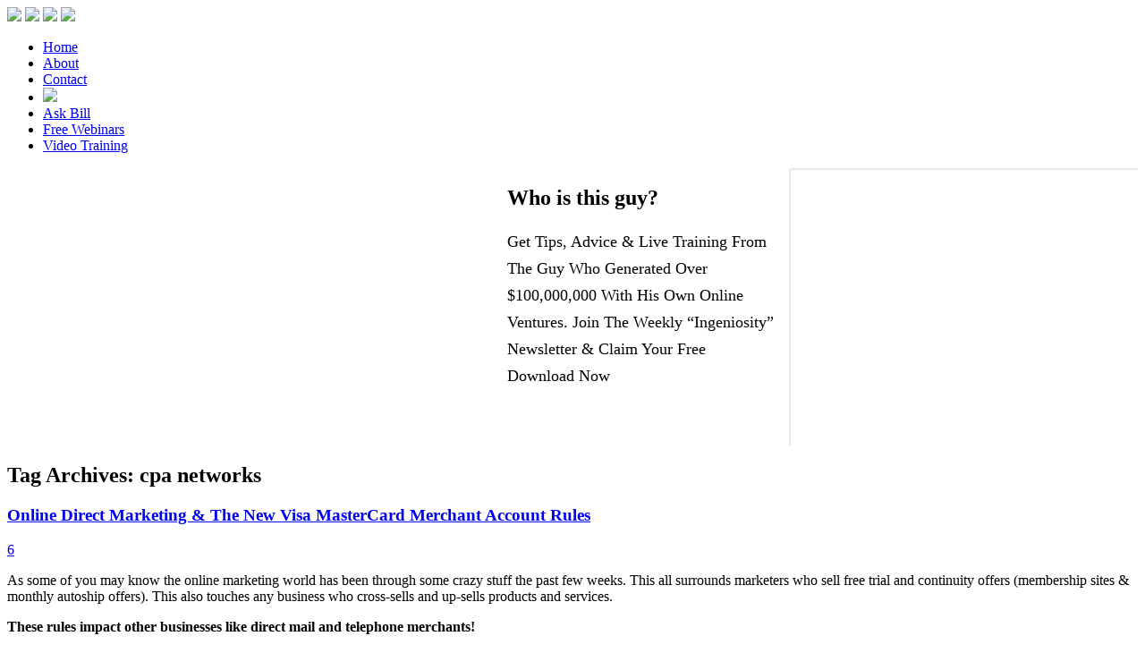

--- FILE ---
content_type: text/html; charset=UTF-8
request_url: https://www.billmcintosh.com/tag/cpa-networks/
body_size: 22702
content:
<!DOCTYPE html>
<!--[if IE 6]>
<html id="ie6" lang="en-US">
<![endif]-->
<!--[if IE 7]>
<html id="ie7" lang="en-US">
<![endif]-->
<!--[if IE 8]>
<html id="ie8" lang="en-US">
<![endif]-->
<!--[if !(IE 6) | !(IE 7) | !(IE 8)  ]><!-->
<html lang="en-US">
<!--<![endif]-->
<head>
<meta charset="UTF-8" />
<meta name="viewport" content="width=device-width" />
<title>cpa networks | Bill McIntosh</title>
<link rel="profile" href="https://gmpg.org/xfn/11" />
<link rel="stylesheet" type="text/css" media="all" href="https://www.billmcintosh.com/wp-content/themes/marketing/style.css" />
<link rel="pingback" href="https://www.billmcintosh.com/xmlrpc.php" />
<!--[if lt IE 9]>
<script src="https://www.billmcintosh.com/wp-content/themes/marketing/js/html5.js" type="text/javascript"></script>
<![endif]-->
<meta name='robots' content='max-image-preview:large' />
<link rel='dns-prefetch' href='//ajax.googleapis.com' />
<link rel='dns-prefetch' href='//fonts.googleapis.com' />
<link rel="alternate" type="application/rss+xml" title="Bill McIntosh &raquo; Feed" href="https://www.billmcintosh.com/feed/" />
<link rel="alternate" type="application/rss+xml" title="Bill McIntosh &raquo; Comments Feed" href="https://www.billmcintosh.com/comments/feed/" />
<link rel="alternate" type="application/rss+xml" title="Bill McIntosh &raquo; cpa networks Tag Feed" href="https://www.billmcintosh.com/tag/cpa-networks/feed/" />
<script type="text/javascript">
window._wpemojiSettings = {"baseUrl":"https:\/\/s.w.org\/images\/core\/emoji\/14.0.0\/72x72\/","ext":".png","svgUrl":"https:\/\/s.w.org\/images\/core\/emoji\/14.0.0\/svg\/","svgExt":".svg","source":{"concatemoji":"https:\/\/www.billmcintosh.com\/wp-includes\/js\/wp-emoji-release.min.js?ver=d5d4b64bf89432d50b575be351ea9c49"}};
/*! This file is auto-generated */
!function(i,n){var o,s,e;function c(e){try{var t={supportTests:e,timestamp:(new Date).valueOf()};sessionStorage.setItem(o,JSON.stringify(t))}catch(e){}}function p(e,t,n){e.clearRect(0,0,e.canvas.width,e.canvas.height),e.fillText(t,0,0);var t=new Uint32Array(e.getImageData(0,0,e.canvas.width,e.canvas.height).data),r=(e.clearRect(0,0,e.canvas.width,e.canvas.height),e.fillText(n,0,0),new Uint32Array(e.getImageData(0,0,e.canvas.width,e.canvas.height).data));return t.every(function(e,t){return e===r[t]})}function u(e,t,n){switch(t){case"flag":return n(e,"\ud83c\udff3\ufe0f\u200d\u26a7\ufe0f","\ud83c\udff3\ufe0f\u200b\u26a7\ufe0f")?!1:!n(e,"\ud83c\uddfa\ud83c\uddf3","\ud83c\uddfa\u200b\ud83c\uddf3")&&!n(e,"\ud83c\udff4\udb40\udc67\udb40\udc62\udb40\udc65\udb40\udc6e\udb40\udc67\udb40\udc7f","\ud83c\udff4\u200b\udb40\udc67\u200b\udb40\udc62\u200b\udb40\udc65\u200b\udb40\udc6e\u200b\udb40\udc67\u200b\udb40\udc7f");case"emoji":return!n(e,"\ud83e\udef1\ud83c\udffb\u200d\ud83e\udef2\ud83c\udfff","\ud83e\udef1\ud83c\udffb\u200b\ud83e\udef2\ud83c\udfff")}return!1}function f(e,t,n){var r="undefined"!=typeof WorkerGlobalScope&&self instanceof WorkerGlobalScope?new OffscreenCanvas(300,150):i.createElement("canvas"),a=r.getContext("2d",{willReadFrequently:!0}),o=(a.textBaseline="top",a.font="600 32px Arial",{});return e.forEach(function(e){o[e]=t(a,e,n)}),o}function t(e){var t=i.createElement("script");t.src=e,t.defer=!0,i.head.appendChild(t)}"undefined"!=typeof Promise&&(o="wpEmojiSettingsSupports",s=["flag","emoji"],n.supports={everything:!0,everythingExceptFlag:!0},e=new Promise(function(e){i.addEventListener("DOMContentLoaded",e,{once:!0})}),new Promise(function(t){var n=function(){try{var e=JSON.parse(sessionStorage.getItem(o));if("object"==typeof e&&"number"==typeof e.timestamp&&(new Date).valueOf()<e.timestamp+604800&&"object"==typeof e.supportTests)return e.supportTests}catch(e){}return null}();if(!n){if("undefined"!=typeof Worker&&"undefined"!=typeof OffscreenCanvas&&"undefined"!=typeof URL&&URL.createObjectURL&&"undefined"!=typeof Blob)try{var e="postMessage("+f.toString()+"("+[JSON.stringify(s),u.toString(),p.toString()].join(",")+"));",r=new Blob([e],{type:"text/javascript"}),a=new Worker(URL.createObjectURL(r),{name:"wpTestEmojiSupports"});return void(a.onmessage=function(e){c(n=e.data),a.terminate(),t(n)})}catch(e){}c(n=f(s,u,p))}t(n)}).then(function(e){for(var t in e)n.supports[t]=e[t],n.supports.everything=n.supports.everything&&n.supports[t],"flag"!==t&&(n.supports.everythingExceptFlag=n.supports.everythingExceptFlag&&n.supports[t]);n.supports.everythingExceptFlag=n.supports.everythingExceptFlag&&!n.supports.flag,n.DOMReady=!1,n.readyCallback=function(){n.DOMReady=!0}}).then(function(){return e}).then(function(){var e;n.supports.everything||(n.readyCallback(),(e=n.source||{}).concatemoji?t(e.concatemoji):e.wpemoji&&e.twemoji&&(t(e.twemoji),t(e.wpemoji)))}))}((window,document),window._wpemojiSettings);
</script>
<style type="text/css">
img.wp-smiley,
img.emoji {
	display: inline !important;
	border: none !important;
	box-shadow: none !important;
	height: 1em !important;
	width: 1em !important;
	margin: 0 0.07em !important;
	vertical-align: -0.1em !important;
	background: none !important;
	padding: 0 !important;
}
</style>
	<link rel='stylesheet' id='wp-block-library-css' href='https://www.billmcintosh.com/wp-includes/css/dist/block-library/style.min.css?ver=d5d4b64bf89432d50b575be351ea9c49' type='text/css' media='all' />
<style id='classic-theme-styles-inline-css' type='text/css'>
/*! This file is auto-generated */
.wp-block-button__link{color:#fff;background-color:#32373c;border-radius:9999px;box-shadow:none;text-decoration:none;padding:calc(.667em + 2px) calc(1.333em + 2px);font-size:1.125em}.wp-block-file__button{background:#32373c;color:#fff;text-decoration:none}
</style>
<style id='global-styles-inline-css' type='text/css'>
body{--wp--preset--color--black: #000000;--wp--preset--color--cyan-bluish-gray: #abb8c3;--wp--preset--color--white: #ffffff;--wp--preset--color--pale-pink: #f78da7;--wp--preset--color--vivid-red: #cf2e2e;--wp--preset--color--luminous-vivid-orange: #ff6900;--wp--preset--color--luminous-vivid-amber: #fcb900;--wp--preset--color--light-green-cyan: #7bdcb5;--wp--preset--color--vivid-green-cyan: #00d084;--wp--preset--color--pale-cyan-blue: #8ed1fc;--wp--preset--color--vivid-cyan-blue: #0693e3;--wp--preset--color--vivid-purple: #9b51e0;--wp--preset--gradient--vivid-cyan-blue-to-vivid-purple: linear-gradient(135deg,rgba(6,147,227,1) 0%,rgb(155,81,224) 100%);--wp--preset--gradient--light-green-cyan-to-vivid-green-cyan: linear-gradient(135deg,rgb(122,220,180) 0%,rgb(0,208,130) 100%);--wp--preset--gradient--luminous-vivid-amber-to-luminous-vivid-orange: linear-gradient(135deg,rgba(252,185,0,1) 0%,rgba(255,105,0,1) 100%);--wp--preset--gradient--luminous-vivid-orange-to-vivid-red: linear-gradient(135deg,rgba(255,105,0,1) 0%,rgb(207,46,46) 100%);--wp--preset--gradient--very-light-gray-to-cyan-bluish-gray: linear-gradient(135deg,rgb(238,238,238) 0%,rgb(169,184,195) 100%);--wp--preset--gradient--cool-to-warm-spectrum: linear-gradient(135deg,rgb(74,234,220) 0%,rgb(151,120,209) 20%,rgb(207,42,186) 40%,rgb(238,44,130) 60%,rgb(251,105,98) 80%,rgb(254,248,76) 100%);--wp--preset--gradient--blush-light-purple: linear-gradient(135deg,rgb(255,206,236) 0%,rgb(152,150,240) 100%);--wp--preset--gradient--blush-bordeaux: linear-gradient(135deg,rgb(254,205,165) 0%,rgb(254,45,45) 50%,rgb(107,0,62) 100%);--wp--preset--gradient--luminous-dusk: linear-gradient(135deg,rgb(255,203,112) 0%,rgb(199,81,192) 50%,rgb(65,88,208) 100%);--wp--preset--gradient--pale-ocean: linear-gradient(135deg,rgb(255,245,203) 0%,rgb(182,227,212) 50%,rgb(51,167,181) 100%);--wp--preset--gradient--electric-grass: linear-gradient(135deg,rgb(202,248,128) 0%,rgb(113,206,126) 100%);--wp--preset--gradient--midnight: linear-gradient(135deg,rgb(2,3,129) 0%,rgb(40,116,252) 100%);--wp--preset--font-size--small: 13px;--wp--preset--font-size--medium: 20px;--wp--preset--font-size--large: 36px;--wp--preset--font-size--x-large: 42px;--wp--preset--spacing--20: 0.44rem;--wp--preset--spacing--30: 0.67rem;--wp--preset--spacing--40: 1rem;--wp--preset--spacing--50: 1.5rem;--wp--preset--spacing--60: 2.25rem;--wp--preset--spacing--70: 3.38rem;--wp--preset--spacing--80: 5.06rem;--wp--preset--shadow--natural: 6px 6px 9px rgba(0, 0, 0, 0.2);--wp--preset--shadow--deep: 12px 12px 50px rgba(0, 0, 0, 0.4);--wp--preset--shadow--sharp: 6px 6px 0px rgba(0, 0, 0, 0.2);--wp--preset--shadow--outlined: 6px 6px 0px -3px rgba(255, 255, 255, 1), 6px 6px rgba(0, 0, 0, 1);--wp--preset--shadow--crisp: 6px 6px 0px rgba(0, 0, 0, 1);}:where(.is-layout-flex){gap: 0.5em;}:where(.is-layout-grid){gap: 0.5em;}body .is-layout-flow > .alignleft{float: left;margin-inline-start: 0;margin-inline-end: 2em;}body .is-layout-flow > .alignright{float: right;margin-inline-start: 2em;margin-inline-end: 0;}body .is-layout-flow > .aligncenter{margin-left: auto !important;margin-right: auto !important;}body .is-layout-constrained > .alignleft{float: left;margin-inline-start: 0;margin-inline-end: 2em;}body .is-layout-constrained > .alignright{float: right;margin-inline-start: 2em;margin-inline-end: 0;}body .is-layout-constrained > .aligncenter{margin-left: auto !important;margin-right: auto !important;}body .is-layout-constrained > :where(:not(.alignleft):not(.alignright):not(.alignfull)){max-width: var(--wp--style--global--content-size);margin-left: auto !important;margin-right: auto !important;}body .is-layout-constrained > .alignwide{max-width: var(--wp--style--global--wide-size);}body .is-layout-flex{display: flex;}body .is-layout-flex{flex-wrap: wrap;align-items: center;}body .is-layout-flex > *{margin: 0;}body .is-layout-grid{display: grid;}body .is-layout-grid > *{margin: 0;}:where(.wp-block-columns.is-layout-flex){gap: 2em;}:where(.wp-block-columns.is-layout-grid){gap: 2em;}:where(.wp-block-post-template.is-layout-flex){gap: 1.25em;}:where(.wp-block-post-template.is-layout-grid){gap: 1.25em;}.has-black-color{color: var(--wp--preset--color--black) !important;}.has-cyan-bluish-gray-color{color: var(--wp--preset--color--cyan-bluish-gray) !important;}.has-white-color{color: var(--wp--preset--color--white) !important;}.has-pale-pink-color{color: var(--wp--preset--color--pale-pink) !important;}.has-vivid-red-color{color: var(--wp--preset--color--vivid-red) !important;}.has-luminous-vivid-orange-color{color: var(--wp--preset--color--luminous-vivid-orange) !important;}.has-luminous-vivid-amber-color{color: var(--wp--preset--color--luminous-vivid-amber) !important;}.has-light-green-cyan-color{color: var(--wp--preset--color--light-green-cyan) !important;}.has-vivid-green-cyan-color{color: var(--wp--preset--color--vivid-green-cyan) !important;}.has-pale-cyan-blue-color{color: var(--wp--preset--color--pale-cyan-blue) !important;}.has-vivid-cyan-blue-color{color: var(--wp--preset--color--vivid-cyan-blue) !important;}.has-vivid-purple-color{color: var(--wp--preset--color--vivid-purple) !important;}.has-black-background-color{background-color: var(--wp--preset--color--black) !important;}.has-cyan-bluish-gray-background-color{background-color: var(--wp--preset--color--cyan-bluish-gray) !important;}.has-white-background-color{background-color: var(--wp--preset--color--white) !important;}.has-pale-pink-background-color{background-color: var(--wp--preset--color--pale-pink) !important;}.has-vivid-red-background-color{background-color: var(--wp--preset--color--vivid-red) !important;}.has-luminous-vivid-orange-background-color{background-color: var(--wp--preset--color--luminous-vivid-orange) !important;}.has-luminous-vivid-amber-background-color{background-color: var(--wp--preset--color--luminous-vivid-amber) !important;}.has-light-green-cyan-background-color{background-color: var(--wp--preset--color--light-green-cyan) !important;}.has-vivid-green-cyan-background-color{background-color: var(--wp--preset--color--vivid-green-cyan) !important;}.has-pale-cyan-blue-background-color{background-color: var(--wp--preset--color--pale-cyan-blue) !important;}.has-vivid-cyan-blue-background-color{background-color: var(--wp--preset--color--vivid-cyan-blue) !important;}.has-vivid-purple-background-color{background-color: var(--wp--preset--color--vivid-purple) !important;}.has-black-border-color{border-color: var(--wp--preset--color--black) !important;}.has-cyan-bluish-gray-border-color{border-color: var(--wp--preset--color--cyan-bluish-gray) !important;}.has-white-border-color{border-color: var(--wp--preset--color--white) !important;}.has-pale-pink-border-color{border-color: var(--wp--preset--color--pale-pink) !important;}.has-vivid-red-border-color{border-color: var(--wp--preset--color--vivid-red) !important;}.has-luminous-vivid-orange-border-color{border-color: var(--wp--preset--color--luminous-vivid-orange) !important;}.has-luminous-vivid-amber-border-color{border-color: var(--wp--preset--color--luminous-vivid-amber) !important;}.has-light-green-cyan-border-color{border-color: var(--wp--preset--color--light-green-cyan) !important;}.has-vivid-green-cyan-border-color{border-color: var(--wp--preset--color--vivid-green-cyan) !important;}.has-pale-cyan-blue-border-color{border-color: var(--wp--preset--color--pale-cyan-blue) !important;}.has-vivid-cyan-blue-border-color{border-color: var(--wp--preset--color--vivid-cyan-blue) !important;}.has-vivid-purple-border-color{border-color: var(--wp--preset--color--vivid-purple) !important;}.has-vivid-cyan-blue-to-vivid-purple-gradient-background{background: var(--wp--preset--gradient--vivid-cyan-blue-to-vivid-purple) !important;}.has-light-green-cyan-to-vivid-green-cyan-gradient-background{background: var(--wp--preset--gradient--light-green-cyan-to-vivid-green-cyan) !important;}.has-luminous-vivid-amber-to-luminous-vivid-orange-gradient-background{background: var(--wp--preset--gradient--luminous-vivid-amber-to-luminous-vivid-orange) !important;}.has-luminous-vivid-orange-to-vivid-red-gradient-background{background: var(--wp--preset--gradient--luminous-vivid-orange-to-vivid-red) !important;}.has-very-light-gray-to-cyan-bluish-gray-gradient-background{background: var(--wp--preset--gradient--very-light-gray-to-cyan-bluish-gray) !important;}.has-cool-to-warm-spectrum-gradient-background{background: var(--wp--preset--gradient--cool-to-warm-spectrum) !important;}.has-blush-light-purple-gradient-background{background: var(--wp--preset--gradient--blush-light-purple) !important;}.has-blush-bordeaux-gradient-background{background: var(--wp--preset--gradient--blush-bordeaux) !important;}.has-luminous-dusk-gradient-background{background: var(--wp--preset--gradient--luminous-dusk) !important;}.has-pale-ocean-gradient-background{background: var(--wp--preset--gradient--pale-ocean) !important;}.has-electric-grass-gradient-background{background: var(--wp--preset--gradient--electric-grass) !important;}.has-midnight-gradient-background{background: var(--wp--preset--gradient--midnight) !important;}.has-small-font-size{font-size: var(--wp--preset--font-size--small) !important;}.has-medium-font-size{font-size: var(--wp--preset--font-size--medium) !important;}.has-large-font-size{font-size: var(--wp--preset--font-size--large) !important;}.has-x-large-font-size{font-size: var(--wp--preset--font-size--x-large) !important;}
.wp-block-navigation a:where(:not(.wp-element-button)){color: inherit;}
:where(.wp-block-post-template.is-layout-flex){gap: 1.25em;}:where(.wp-block-post-template.is-layout-grid){gap: 1.25em;}
:where(.wp-block-columns.is-layout-flex){gap: 2em;}:where(.wp-block-columns.is-layout-grid){gap: 2em;}
.wp-block-pullquote{font-size: 1.5em;line-height: 1.6;}
</style>
<link rel='stylesheet' id='contact-form-7-css' href='https://www.billmcintosh.com/wp-content/plugins/contact-form-7/includes/css/styles.css?ver=5.8' type='text/css' media='all' />
<link rel='stylesheet' id='facebookinviter-style-css' href='https://www.billmcintosh.com/wp-content/plugins/facebook-friends-inviter/facebookinviter-style.css?ver=20130308' type='text/css' media='all' />
<link rel='stylesheet' id='hybridconnectreset-css' href="https://www.billmcintosh.com/wp-content/plugins/hybridconnect/css/hc_reset.css?ver=d5d4b64bf89432d50b575be351ea9c49" type='text/css' media='all' />
<link rel='stylesheet' id='hybridconnectfonts-css' href="https://www.billmcintosh.com/wp-content/plugins/hybridconnect/css/hc_tpl_fonts.css?ver=d5d4b64bf89432d50b575be351ea9c49" type='text/css' media='all' />
<link rel='stylesheet' id='hybridconnectgooglefonts-css' href='https://fonts.googleapis.com/css?family=Dosis%7CDroid+Sans%7CCrushed%7CParisienne%7CLora%7CPT+Sans%7CPT+Sans+Narrow%7CUbuntu%7CLobster%7CAnton%7CHoltwood+One+SC%7CRusso+One%7CGreat+Vibes%7CDroid+Serif%7COpen+Sans%7COswald%7CYanone+Kaffeesatz%7CHomenaje%7CBowlby+One+SC%7CSeaweed+Script%7CNews+Cycle%7COxygen%7COpen+Sans&#038;ver=d5d4b64bf89432d50b575be351ea9c49' type='text/css' media='all' />
<link rel='stylesheet' id='hcmodalstyle-css' href="https://www.billmcintosh.com/wp-content/plugins/hybridconnect/css/hcmodalbasic.css?ver=d5d4b64bf89432d50b575be351ea9c49" type='text/css' media='all' />
<script type='text/javascript' src='https://ajax.googleapis.com/ajax/libs/jquery/1.7.2/jquery.min.js?ver=d5d4b64bf89432d50b575be351ea9c49' id='jquery-js'></script>
<script type='text/javascript' src='https://www.billmcintosh.com/wp-content/plugins/pippity/js/pippity.js?ver=d5d4b64bf89432d50b575be351ea9c49' id='pty_popup-styles-js'></script>
<script type='text/javascript' src="https://www.billmcintosh.com/wp-content/plugins/hybridconnect/js/jquery.simplemodal.1.4.3.min.js?ver=d5d4b64bf89432d50b575be351ea9c49" id='jquerysimplemodal-js'></script>
<script type='text/javascript' src="https://www.billmcintosh.com/wp-content/plugins/hybridconnect/js/waypoints.min.js?ver=d5d4b64bf89432d50b575be351ea9c49" id='waypoints-js'></script>
<script type='text/javascript' src='https://ajax.googleapis.com/ajax/libs/swfobject/2.2/swfobject.js?ver=2.2' id='swfobject-js'></script>

<script type="text/javascript" charset="utf-8">
	(function(){
		try {
			// Disabling SWFObject's Autohide feature
			if (typeof swfobject.switchOffAutoHideShow === "function") {
				swfobject.switchOffAutoHideShow();
			}
		} catch(e) {}
	})();
</script>
<link rel="https://api.w.org/" href="https://www.billmcintosh.com/wp-json/" /><link rel="alternate" type="application/json" href="https://www.billmcintosh.com/wp-json/wp/v2/tags/292" /><link rel="EditURI" type="application/rsd+xml" title="RSD" href="https://www.billmcintosh.com/xmlrpc.php?rsd" />

<div id="fb-root"></div>
<script type="text/javascript" src="https://connect.facebook.net/en_US/all.js"></script>
<script>
var hcreferer = '';var hctrack = '';var hctrackdomain = '';if (hcreferer.indexOf(document.domain) < 0) {
 del_cookie("hc_referer");
 del_cookie("hc_referer_domain");
 hybridconnect_setCookie("hc_referer",hcreferer,730);
 hybridconnect_setCookie("hc_referer_domain",hctrackdomain,730);
}

if (hctrack) {
 del_cookie("hc_tracking");
 hybridconnect_setCookie("hc_tracking",hctrack,730);
}

    jQuery.noConflict();
    jQuery.fn.exists = function(){return this.length>0;}

    var hc_current_connector = 0;
    var hc_current_randid = 0;
    var hc_current_variationid = 0;
    var hc_connectors = [];
    var hc_rand_ids = [];
    var user_facebook_logged = null;
    var ajaxurl = 'https://www.billmcintosh.com/wp-admin/admin-ajax.php';

FB._https = true;    FB.init({
        appId      : '125043297655009', // App ID
        status     : true, // check login status
        cookie     : true, // enable cookies to allow the server to access the session
        oauth      : true, // enable OAuth 2.0
        xfbml      : true  // parse XFBML

    });


    FB.Event.subscribe('auth.login', function(response) {
        if (response.authResponse) {
            FB.api('/me', {accessToken: response.authResponse.accessToken}, function(user) {
                user_facebook_logged = user;
                hc_show_loader(jQuery(".hc_facebook_not_connected" + hc_current_randid));
                submit_subscribe_connector(user_facebook_logged.name, user_facebook_logged.email, hc_current_connector, 0, hc_current_randid, hc_current_variationid);
            });
        } else {
            if (response.status == "not_authorized") {
                jQuery('.hc_facebook_not_connected').show();
            } else {
                jQuery('.hc_facebook_not_connected').show();
            }
        }
    });
    
    jQuery(document).ready(function(){
      jQuery.extend(jQuery.modal.defaults, {
        closeClass: "modalClose",
        containerCss : {appendTo:"body",
        minWidth:200,
        minHeight:100,
        maxWidth:200,
        maxHeight:100},
        zIndex :50000000,
        overlayClose:true
});

        // create connectors already displayed array
        connectorsAlreadyDisplayed = new Array();
        window.hcAlreadyVisible=false;

        FB.getLoginStatus(function(response) {

            jQuery('.facebookConnectorWrapper').hide();
            jQuery('.oneClickConnectorWrapper').hide();
            if (response.authResponse) {
                FB.api('/me', {accessToken: response.authResponse.accessToken}, function(user) {
                    user_facebook_logged = user;
                    //check the subscriptions of this email
                    //checkSubscriptionsWithFacebook();
                    jQuery('.oneClickConnectorWrapper').show();
                    window.hybridConnectedStatus="hc_shortcode_form";
                });
            } else {
                if (response.status == "not_authorized") {
                    jQuery('.facebookConnectorWrapper').show();
                    window.hybridConnectedStatus="hc_facebook_not_connected";
                } else {
                    jQuery('.facebookConnectorWrapper').show();
                    window.hybridConnectedStatus="hc_shortcode_form";
                }
            }
            displayConnectorsInPage(response.status);
            window.loggedInStatus=response.status;
        });

        for (var i = 0; i < hc_connectors.length; i++) {
            var temp_connector = hc_connectors[i];
            var dtpl = jQuery("#hc_hidden_default_template" + hc_rand_ids[i]).val();
            var is_responsive = jQuery("#hc_hidden_is_responsive" + hc_rand_ids[i]).val();
            if (is_responsive == 1) {
                hc_make_connector_responsive(hc_rand_ids[i]);
            }
        }
        jQuery(".fb-login-button iframe").click(function(){
          hc_current_connector = jQuery(this).parents().find(".connectorWrapper").first().val();
        });

        jQuery('.hc_fb_form_connector_submit').click(function() {
            var thisConnectorSelector=jQuery(this).parents(".oneClickConnectorWrapper").first();
            var hc_hidden_connector_id = jQuery(thisConnectorSelector).find('.hc_hidden_connector_id').val();
            var id_variation = jQuery(thisConnectorSelector).find('.hc_hidden_variation_id').val();
            var hc_hidden_randid = jQuery(thisConnectorSelector).find('.hc_hidden_connector_randid').val();
            var hc_check_connector_used = jQuery('#hc_check_connector_used' + hc_hidden_connector_id).val();
            if (hc_check_connector_used == 1) {
                return false;
            }
            hc_show_loader(thisConnectorSelector);
            submit_subscribe_connector(user_facebook_logged.name, user_facebook_logged.email, hc_hidden_connector_id, 0, hc_hidden_randid, id_variation);
            return false;
        });
        jQuery('.hc_form_connector_submit').click(function(){
            var thisConnectorSelector=jQuery(this).parents(".emailConnectorWrapper").first();
            var name = jQuery(thisConnectorSelector).find("input[name=nameField]").val();
            var email = jQuery(thisConnectorSelector).find("input[name=emailField]").val();
            var hc_hidden_connector_id = jQuery(thisConnectorSelector).find(".hc_hidden_connector_id").val();
            var id_variation = jQuery(thisConnectorSelector).find('.hc_hidden_variation_id').val();
            var hc_hidden_randid = jQuery(thisConnectorSelector).find('.hc_hidden_connector_randid').val();
            var hc_hidden_post_id = jQuery('.hc_hidden_post_id').val();
            var hc_valid_data=hybridCheckInputData(hc_hidden_randid);
            if(!hc_valid_data) {
              return false;
            }
            hc_show_loader(thisConnectorSelector);
            submit_subscribe_connector(name, email, hc_hidden_connector_id, hc_hidden_post_id, hc_hidden_randid, id_variation);
            return false;
        });
        jQuery('.hc_shortcode_facebook').find(".hc_button_connect").click(function(){
            var thisConnectorSelector = jQuery(this).parents('oneClickConnectorWrapper').first();
            var hc_hidden_connector_id = jQuery(thisConnectorSelector).find('.hc_hidden_connector_id').val();
            var id_variation = jQuery(thisConnectorSelector).find('.hc_hidden_variation_id').val();
            var hc_check_connector_used = jQuery('#hc_check_connector_used' + hc_hidden_connector_id).val();
            var hc_hidden_randid = jQuery(thisConnectorSelector).find('.hc_hidden_connector_randid').val();
            if (hc_check_connector_used == 1) {
                return false;
            }
            hc_show_loader(thisConnectorSelector);
            submit_subscribe_connector(user_facebook_logged.name, user_facebook_logged.email, hc_hidden_connector_id, 0, hc_hidden_randid, id_variation);
            return false;
        });
        //submit for the custom html form
        jQuery('.hc_custom_form_submit').click(function(){
            var name = jQuery(this).parents('.emailConnectorWrapper').find("input[type=text][name=name]").val();
            var email = jQuery(this).parents('.emailConnectorWrapper').find("input[type=text][name=email]").val();
            var thisConnectorSelector = jQuery(this).parents('emailConnectorWrapper').first();
            var hc_hidden_connector_id = jQuery(thisConnectorSelector).find('.hc_hidden_connector_id').val();
            var id_variation = jQuery(thisConnectorSelector).find('.hc_hidden_variation_id').val();
            var hc_hidden_randid = jQuery(thisConnectorSelector).find('.hc_hidden_connector_randid').val();
            var hc_hidden_post_id = jQuery('.hc_hidden_post_id').val();
            var hc_valid_data=hybridCheckInputData(hc_hidden_randid);
            if(!hc_valid_data) {
              return false;
            }
            hc_show_loader(thisConnectorSelector);
            submit_subscribe_connector(name, email, hc_hidden_connector_id, hc_hidden_post_id, hc_hidden_randid, id_variation);
            return false;
        });

        // set up the lightbox / optin box scroll triggers.
        // only run if lightbox
        var lightboxBuilt=0;
        var optinBuilt=0;
        var lb_scroll_size=0;
        var optin_scroll_size=0;
        var loadScrollListener=0;

        // build data for scrolling data
        for (var i = 0; i < hc_connectors.length; i++) {

            //only run through if connector is lightbox or optin
            var isLightbox = jQuery("#islightbox" + hc_rand_ids[i]);
            if(isLightbox) {

                // make sure scroll trigger data not already built
                if(!lightboxBuilt || !optinBuilt) {
                    var temp_connector = hc_connectors[i];
                    optinOrLight = jQuery("#lightbox_or_optin" + hc_rand_ids[i]).val();
                    lightboxActivated = jQuery("#lightboxActivated" + hc_rand_ids[i]).val();
                    optinActivated = jQuery("#optinActivated" + hc_rand_ids[i]).val();
                    if((optinOrLight=="lightbox" && lightboxActivated=="1") || (optinOrLight=="optin" && optinActivated=="1")) {
                        //figure out if optin or lightbox
                        if(optinOrLight=="optin") { scrollExtension="_optin_"; } else { scrollExtension="_"; }

                        // is scroll enabled for this optin / lightbox?
                        var hc_scroll_enabled = jQuery(".hc_hidden_scroll_enable" + scrollExtension + hc_rand_ids[i] + "[value='1']");
                        var hc_scroll_enabled_value=jQuery(hc_scroll_enabled).val();

                        // scroll is enabled for this connetor - build variables - only ever maximum of one lightbox and one scroll in box - set scroll listener to 1
                        if(hc_scroll_enabled_value==1) {
                            loadScrollListener=1;
                            var cookie_enabled = 0;
                            var cookie_name = null;
                            var randid = hc_rand_ids[i];
                            // get scroll size for optin/lightbox using scrollextension
                            hc_scroll_size = parseInt(jQuery('#hc_hidden_scroll_size' + scrollExtension + randid).val().replace("%", ""));
              
                            if(optinOrLight=="lightbox" ) { lb_scroll_enabled=hc_scroll_enabled_value; lb_scroll_size=hc_scroll_size; lb_connector_id=randid; lightboxBuilt=1 }
                            else {
                                if(optinOrLight=="optin") { optin_scroll_enabled=hc_scroll_enabled_value; optin_scroll_size=hc_scroll_size; optin_connector_id=randid; optinBuilt=1; }
                            }
                        }
                    }
                    //close is_lightbox check below this line
                }
            }
        }

        // all data now built. Load scroll listener
        var disable_lb = false;
        var disable_optin = false;

        // only load jquery scroll if scroll listener activated
        if(loadScrollListener==1) {

        // try to find comments marker, if not use document.height
        if(jQuery("#hc_comments_marker").exists()) {
                  offset=jQuery("#hc_comments_marker").offset();
                  d = offset.top;
                }
        else if(jQuery("#hc_comments_manual_marker").exists()) {
                offset=jQuery("#hc_comments_manual_marker").offset();
                d = offset.top;
        }
        else {
                  d = jQuery(document).height();
                }

            jQuery(window).scroll(function(){

                var s = jQuery(window).scrollTop();

                c = jQuery(window).height();
                scrollPercent = (s / (d-c)) * 100;

                // if either lightbox or optin scroll sizes are set
                if (lb_scroll_size || optin_scroll_size) {

                    // define the triggers for either lightbox or optin
                    if ((scrollPercent >= lb_scroll_size && disable_lb == false) || (scrollPercent >= optin_scroll_size && disable_optin == false)) {

                        // if triggered, display lightbox
                        if(lightboxBuilt && scrollPercent >= lb_scroll_size && disable_lb == false) {
                            //    console.log("Scroll Trigger : Lightbox & ID = " + lb_connector_id + ": Scroll Percentage " + lb_scroll_size);
                            showLightBox(lb_connector_id, "fade", "no");
                            disable_lb=true;
                        }
                        // if triggered, display optin box
                        if(optinBuilt==1 && scrollPercent >= optin_scroll_size && disable_optin == false) {
                            //   console.log("Scroll Trigger : Optin & ID = " + optin_connector_id + ": Scroll Percentage " + optin_scroll_size);
                            showLightBox(optin_connector_id, "animate", "no");
                            disable_optin=true;
                        }
                    }
                }
            });
        }

    });


    function checkSubscriptionsWithFacebook()
    {
        var hc_ajax_nonce = jQuery('#hc_hidden_fb_ajaxnonce').val();
        if (!user_facebook_logged) {
            return;
        }
        for (var i = 0; i < hc_connectors.length; i++) {
            var temp_connector = hc_connectors[i];
            if (!temp_connector) {
                return;
            }
            var data = {
                action: 'hc_frontend_check_subscription',
                email: user_facebook_logged.email,
                id_connector: hc_rand_ids[i],
                security: hc_ajax_nonce
            };
            jQuery.post(ajaxurl, data, function(response) {
                if (response > 0) {
                    jQuery('#hc_connect_with_facebook' + response).html('You have successfuly connected!');
                    jQuery('#hc_check_connector_used' + response).val(1);
                }
            });
        }
    }
    function displayConnectorsInPage(status)
    {
        var connectorsTriggered = new Array();
        var connectorsType = new Array();
        var timedtempids = new Array();
        var timedtypes = new Array();
        var timeddurations = new Array();
        var timedcookies = new Array();
        var timedCookieNames = new Array();
        var lightboxTimedBuilt="0";
        var optinTimedBuilt = "0";
        var timedconnectorids = new Array();

        for (var i = 0; i < hc_connectors.length; i++) {

            var temp_connector = hc_connectors[i];
            if (!temp_connector) {
                return;
            }
            var element_displayed = "hc_shortcode_form";
            window.element_displayed="hc_shortcode_form";
            var element_hidden = "hc_shortcode_facebook";
            window.element_hidden = "hc_shortcode_facebook";
            switch (temp_connector.Type) {
                case 'Hybrid':
                    if (status == 'unknown') {
                        var element_displayed = "hc_shortcode_form";
                        window.element_displayed="hc_shortcode_form";
                        var element_hidden = "hc_shortcode_facebook";
                        window.element_hidden = "hc_shortcode_facebook";
                        jQuery('.hc_shortcode_form' + hc_rand_ids[i]).fadeIn();
                        jQuery('.hc_shortcode_facebook' + hc_rand_ids[i]).hide();
                    } else {
                        var element_displayed = "hc_shortcode_facebook";
                        window.element_displayed = "hc_shortcode_facebook";
                        var element_hidden = "hc_shortcode_form";
                        window.element_hidden = "hc_shortcode_form";
                        jQuery('.hc_shortcode_facebook' + hc_rand_ids[i]).fadeIn();
                        jQuery('.hc_shortcode_form' + hc_rand_ids[i]).hide();
                    }
                    break;
                case 'Facebook':
                    var element_displayed = "hc_shortcode_facebook";
                    window.element_displayed = "hc_shortcode_facebook";
                    var element_hidden = "hc_shortcode_form";
                    window.element_hidden = "hc_shortcode_form";
                    jQuery('.hc_shortcode_facebook' + hc_rand_ids[i]).fadeIn();
                    jQuery('.hc_shortcode_form' + hc_rand_ids[i]).hide();
                    break;
                case 'Form':
                    var element_displayed = "hc_shortcode_form";
                    window.element_displayed = "hc_shortcode_form";
                    var element_hidden = "hc_shortcode_facebook";
                    window.element_hidden = "hc_shortcode_facebook";
                    jQuery('.hc_shortcode_form' + hc_rand_ids[i]).fadeIn();
                    jQuery('.hc_shortcode_facebook' + hc_rand_ids[i]).hide();
                    break;
            }
            

            var lightbox_on = jQuery("#hc_hidden_lightbox_on" + hc_rand_ids[i]).val();

            // hidden_lightbox_on always matches when either optin or lightbox.  It's a flag to say this has come from lightbox frontend function
            if (lightbox_on == 1) {

                var mytempid = hc_rand_ids[i];

                // check if optin box or lightbox
                optinOrLight = jQuery("#lightbox_or_optin" + mytempid).val();

                // clear variables for iterations
                lightbox_on_time="0";
                lightbox_time_enable="0";
                cookie_enabled="0";
                optin_on_time="0";
                optin_time_enable="0";
                var timetorun="0";
                
                // get variables depending on whether a lightbox or optin box display -  can only display one lightbox or one optin per page from timed function
                if(optinOrLight=="lightbox") {
                    lightbox_on_time = jQuery("#hc_hidden_lightbox_ontime" + mytempid).val();
                    lightbox_time_enable = jQuery("#hc_hidden_time_enable" + mytempid).val();

                    // catch empty data, set to 0
                    if (lightbox_on_time == "") { lightbox_on_time = 0; }
                    var timetorun = parseInt(lightbox_on_time + "000");
                    
                } else if (optinOrLight=="optin") {
                    optin_on_time = jQuery("#optin_on_time" + mytempid).val();
                    optin_time_enable = jQuery("#optin_time_enable" + mytempid).val();
                    // catch empty data, set to 0
                    if (optin_on_time == "") { optin_on_time = 0; }
                    var timetorun = parseInt(optin_on_time + "000");
                }

                lightboxActivated = jQuery("#lightboxActivated" + mytempid).val();
                optinActivated = jQuery("#optinActivated" + mytempid).val();

                // check if this iteration has timer enabled or not
                if ((lightbox_time_enable!="0" && lightboxTimedBuilt==0 && lightboxActivated=="1" ) || (optin_time_enable!="0" && optinTimedBuilt==0 && optinActivated=="1")) {


                    var thisConnectorID=jQuery("#hc_hidden_this_connector_id"+mytempid).val();
                    var thisConnectorType=jQuery("#lightbox_or_optin"+mytempid).val();
                    var timerAlreadyAdded=false;
                 
                    // make sure connector ID hasn't already been added to timed loop.  Two connectors with the same ID and type can't be added to timer.
                    for (var y = 0; y < timedtempids.length; y++) {
                        if(thisConnectorID==timedconnectorids[y] && thisConnectorType==timedtypes[y]) {
                            timerAlreadyAdded=true;
                        }
                    }

                    if(!timerAlreadyAdded) {
                        // build array of data to instantiate timeout function
                        timedconnectorids.push(thisConnectorID);
                        timedtempids.push(mytempid);
                        timedtypes.push(optinOrLight);
                        timeddurations.push(timetorun);
                  
                    }
                  
                    if(optinOrLight=="lightbox") { lightboxTimedBuilt==1; }
                    if(optinOrLight=="lightbox") { optinTimedBuilt==1; }
                  
                }

                // build array for click trigger functions - links mustn't be bound with jquery more than once, but can have unlimited lightbox or optin boxes on page (including links to the same connector).
                optinOrLight = jQuery("#lightbox_or_optin" + hc_rand_ids[i]).val();
                alreadyAdded=0;
                for (var j = 0; j < connectorsTriggered.length; j++) {
                    if(connectorsTriggered[j]==temp_connector.IntegrationID && connectorsType[j]==optinOrLight) {
                        alreadyAdded=1;
                    }
                }

                // if length of array is zero, then can't already be added
                if(connectorsTriggered.length==0) { alreadyAdded =0; }
               
                // add current iteration to array for lookups to prevent binding jquery more than once to same link
                connectorsTriggered.push(temp_connector.IntegrationID);
                connectorsType.push(optinOrLight);
                // if jquery not already bound for this combination:
               
                if (alreadyAdded==0) {

                    jQuery(".hc_" + optinOrLight + "_click_trigger" + temp_connector.IntegrationID).click(function(){
                        var thisClass=jQuery(this).attr("class");
                        var thisClassNumber=thisClass.match(/\d+/);
                        if(thisClass.indexOf("lightbox") != -1) {
                            //must be a lightbox

                            var lightbox_to_display_id = jQuery(".hc_hidden_rand_id" + thisClassNumber).first().val();
                        }
                        else {
                            //must be an optin - add o to end of selector for optin
                            var lightbox_to_display_id = jQuery(".hc_hidden_rand_id" + thisClassNumber+"o").first().val();
                        }

                        optinOrLight = jQuery("#lightbox_or_optin" + lightbox_to_display_id).val();
                        if(optinOrLight=="lightbox") {
                            //    console.log("Clicked Trigger : Ligthbox & ID = " + lightbox_to_display_id);
                            showLightBox(lightbox_to_display_id, "fade", "yes");

                        } else if(optinOrLight=="optin") {
                            //        console.log("Clicked Trigger : Optin & ID = " + lightbox_to_display_id);
                            showLightBox(lightbox_to_display_id, "animate", "yes");
                        }
                        return false;
                    });

                    var on_click = jQuery("#hc_hidden_lightbox_onclick" + hc_rand_ids[i]).val();
                    if (on_click && on_click != 0) {
                        jQuery("#" + on_click).click(function(){
                            optinOrLight = jQuery("#lightbox_or_optin" + hc_rand_ids[i]).val();
                            if(optinOrLight=="lightbox") {
                                //    console.log("Clicked Trigger : Ligthbox & ID = " + lightbox_to_display_id);
                                showLightBox(lightbox_to_display_id, "fade", "yes");
                            } else if(optinOrLight=="optin") {
                                //    console.log("Clicked Trigger : Optin & ID = " + lightbox_to_display_id);
                                showLightBox(lightbox_to_display_id, "animate", "yes");
                            }
                            return false;
                        });
                    }

                    jQuery(".lightbox-close").click(function(){
                        // only close the actively clicked popup if more than one is displaying
                        var myClass=jQuery(this).attr("id");
                        var myClassNumber=myClass.match(/\d+/);
                        var popupType = jQuery("#lightbox_or_optin" + myClassNumber).val();
                        window.hcAlreadyVisible=false;

                        // if optin then animate out
                        if(popupType=="optin") {

                            var exitDirection = jQuery("#optin_slide_in_from" + myClassNumber).val();
                            var aniDuration = jQuery("#optin_ani_duration" + myClassNumber).val();
                            var exitAniArgs = new Array;
                            exitAniArgs[exitDirection] = '-1000px';
                            jQuery(".connectorWrapper" +myClassNumber).animate(exitAniArgs,aniDuration, 'linear', function(){ jQuery(this).hide(); } );

                        }

                        // if lightbox fade out
                        if(popupType=="lightbox") {
                            var fadeSpeed=parseInt(jQuery("#hc_hidden_fade_in_speed" + myClassNumber).val());
                            jQuery("#hc_template_lightbox_popup" + myClassNumber).fadeOut(fadeSpeed);
                            jQuery("#hc_template_wrapper"+myClassNumber).fadeOut(fadeSpeed);
                            jQuery("#hc_template_lightbox_overlay"+myClassNumber).fadeOut(fadeSpeed);
                            jQuery(".connectorWrapper"+myClassNumber).fadeOut(fadeSpeed);
                       
                        }

                        return false;
                    });

                    jQuery('#' + element_displayed + hc_rand_ids[i]).click(function(event){
                        event.stopPropagation();
                    });

                    jQuery(".hc_template_lightbox_overlay").click(function(){
                        window.hcAlreadyVisible=false;
                        var myClass=jQuery(this).attr("id");
                        var myClassNumber=myClass.match(/\d+/);
                        jQuery(".hc_template_lightbox_popup"+myClassNumber).fadeOut();
                        jQuery("#hc_template_wrapper" + myClassNumber).fadeOut();
                        jQuery("#hc_template_lightbox_overlay" + myClassNumber).fadeOut();
                        jQuery(".connectorWrapper"+myClassNumber).fadeOut();


                        return false;
                    });
                } else {
                }
                // end of lightbox functions
            }
            
               
        }
        runHybridTimers(timedtempids, timedtypes, timeddurations);
        jQuery(".hc_template_frontend_wrapper").show();

        jQuery(".fb-login-button").mouseenter(function() {
           var thisConnectorWrapper = jQuery(this).parents(".connectorWrapper").first();
           hc_current_connector = jQuery(thisConnectorWrapper).find('.hc_hidden_connector_id').val();
           hc_current_randid = jQuery(thisConnectorWrapper).find('.hc_hidden_connector_randid').val();
           hc_current_variationid = jQuery(thisConnectorWrapper).find('.hc_hidden_variation_id').val();
        });
           
        //waypoints stuff
        jQuery('.hc_template_frontend_wrapper').waypoint(function(event) {
            event.stopPropagation();
            var elid = jQuery(this).attr('id');
            var randid = elid.substr(19, elid.length);
            var hc_is_testing = jQuery("#hc_hidden_is_testing" + randid).val();
            var id_variation = jQuery("#hc_hidden_variation_id" + randid).val();
            hc_update_variation_views(id_variation);
        }, {
            triggerOnce: true,
            offset: 'bottom-in-view'
        });
         
    }
      
    function isSorted(myNum){
        for (var b = 1; b < myNum.length; b++)
        {
            if (myNum[b - 1] > myNum[b])
            {
                return false;
            }
        }
        return true;
    }

    
    function runHybridTimers(mytempid, type, duration) {

        // hack to make sure that ocnnectors are displayed in correct order.  If second time is less than first time in array then swap the two connector ID's around.
        var correctlySorted = isSorted(duration);
        if(!correctlySorted && duration.length==2) {
            tempConnector=new Array();
            tempConnector[1] = mytempid[0];
            tempConnector[0] = mytempid[1];
            mytempid[0] = tempConnector[0];
            mytempid[1] = tempConnector[1];
            tempType= new Array();
            tempType[1]=type[0];
            tempType[0]=type[1];
            type[0]=tempType[0];
            type[1]=tempType[1];
        }

        var i=0;
        for (var j = 0; j < mytempid.length; j++) {
            setTimeout(function() {
                var thisTimer=duration[i];
                thisTimerOptinOrLight=type[i];
                if(thisTimerOptinOrLight=="lightbox") {
                    //       console.log("Timed Trigger : Lightbox & ID = " + mytempid[i] + ": Time Delay " + duration[i]);
                    showLightBox(mytempid[i], "fade", "no");
                } else if(thisTimerOptinOrLight=="optin") {
                    //       console.log("Timed Trigger : Optin & ID = " + mytempid[i] + ": Time Delay " + duration[i]);
                    showLightBox(mytempid[i], "animate", "no");
                }
                i++;   }, duration[j]);
        }
    }

    function hybridconnect_setCookie(name,value,days) {
        if (days) {
            var date = new Date();
            date.setTime(date.getTime()+(days*24*60*60*1000));
            var expires = "; expires="+date.toGMTString();
        }
        else expires = "";
        document.cookie = name+"="+value+expires+"; path=/";
    }


    function hybridconnect_getCookie(c_name)
    {
        var i,x,y,ARRcookies=document.cookie.split(";");
        for (i=0;i<ARRcookies.length;i++)
        {
            x=ARRcookies[i].substr(0,ARRcookies[i].indexOf("="));
            y=ARRcookies[i].substr(ARRcookies[i].indexOf("=")+1);
            x=x.replace(/^\s+|\s+$/g,"");
            if (x==c_name)
            {
                return unescape(y);
            }
        }
    }
    function submit_subscribe_connector(name, email, id_connector, id_post, randid, id_variation) {
        var cookie_name = "hc_lb_" + id_connector;
        var hcreferer = hybridconnect_getCookie("hc_referer");
        var hctracker = hybridconnect_getCookie("hc_tracking");
        var hcrefererdomain = hybridconnect_getCookie("hc_referer_domain");
        if (id_connector == 0) {
            jQuery.modal.close();
            return;
        }
        
        // set name to null if email only
        if(jQuery("input#hc_hidden_emailonly" +randid).val()=="1") { name=""; }
        
        var hc_ajax_nonce = jQuery('#hc_hidden_fb_ajaxnonce').val();
        var data = {
            action: 'hc_frontend_submit_connector',
            id_connector: id_connector,
            id_post: id_post,
            name: name,
            email: email,
            id_variation: id_variation,
            referer: hcreferer,
            trackingcode: hctracker,
            referingdomain: hcrefererdomain,
            security: hc_ajax_nonce
        };
        jQuery.post(ajaxurl, data, function(response) {
            //hide loading bar
            jQuery.modal.close();
            if (response <= 0) {
              jQuery.modal("<div id='hc_popup_notification'><p>Ooops, something went wrong.  Please try again or contact the owner of this site.</p></div>");

            } else {
                var mycookie = jQuery("#hc_hidden_lightbox_on" + randid).val();
                if (mycookie == 1){
                    hybridconnect_setCookie(cookie_name, "enabled", 720);
                }
                // tracking codes
                hybridconnect_setCookie("hc_tracking_subscribed",hctrack,730);
                hybridconnect_setCookie("hc_emailonly",jQuery("input#hc_hidden_emailonly" + randid).val(),730);
                
                mailListCode=jQuery("div#customsubmit" + randid);
                apiFlag=jQuery("div#apiFlag" + randid).text();
                if(apiFlag=="1") {
                  // connected through API redirect to thank you page
                  var hcThanksPage = new Array();
                  hcThanksPage = hcfindUrls(response)
                    window.location = hcThanksPage[0];
                } else {
                   // form code therefore submit details manually
                   if(jQuery("input#hc_hidden_emailonly" + randid).val()=="0") {
                     // this is a name and email submit
                        var findName = jQuery(mailListCode).find("input[name*=name], input[name*=NAME], input[name*=Name]").not("input[type=hidden]").val(name);
                         if (!(jQuery(findName).exists())) {
                          jQuery(mailListCode).find("input[type=text], input[type=email]").not("input[type=hidden]").first().val(name);
                         }
                         var findEmail = jQuery(mailListCode).find("input[name*=email], input[name*=EMAIL], input[type=email]").not("input[type=hidden]").val(email);
                         if (!(jQuery(findEmail).exists())) {
                          jQuery(mailListCode).find("input[type=text], input[type=email]").not("input[type=hidden]").last().val(email);
                         }
                         jQuery(mailListCode).find("input[type=submit], button, input[name=submit]").click();
                   }
                    else {
                      // this is a email only submit
                      jQuery(mailListCode).find("input").not("input[type=hidden]").val(email);
                      jQuery(mailListCode).find("input[type=submit], button, input[name=submit]").click();
                    }
                }
            }
        });
    }
    
    function hcfindUrls(text)
{
    var source = (text || '').toString();
    var urlArray = [];
    var url;
    var matchArray;

    // Regular expression to find FTP, HTTP(S) and email URLs.
    var regexToken = /(((ftp|https?):\/\/)[\-\w@:%_\+.~#?,&\/\/=]+)|((mailto:)?[_.\w-]+@([\w][\w\-]+\.)+[a-zA-Z]{2,3})/g;

    // Iterate through any URLs in the text.
    while( (matchArray = regexToken.exec( source )) !== null )
    {
        var token = matchArray[0];
        urlArray.push( token );
    }
    return urlArray;
}
       
    function hc_update_variation_views(id_variation) {
        var hc_ajax_nonce = jQuery('#hc_hidden_fb_ajaxnonce').val();
        var data = {
            action: 'hc_frontend_update_views',
            id_variation: id_variation,
            security: hc_ajax_nonce
        };
        jQuery.post(ajaxurl, data, function(response) {
        });
    }
    
    
    function checkURL(value) {
        var urlregex = new RegExp("^(http:\/\/www.|https:\/\/www.|ftp:\/\/www.|www.){1}([0-9A-Za-z]+\.)");
        if (urlregex.test(value)) {
            return (true);
        }
        return (false);
    }
    
    function del_cookie(name) {
    document.cookie = name + '=; expires=Thu, 01 Jan 1970 00:00:01 GMT;';
    }
    
    function hc_isValidEmailAddress(emailAddress) {
        var pattern = new RegExp(/^((([a-z]|\d|[!#\$%&'\*\+\-\/=\?\^_`{\|}~]|[\u00A0-\uD7FF\uF900-\uFDCF\uFDF0-\uFFEF])+(\.([a-z]|\d|[!#\$%&'\*\+\-\/=\?\^_`{\|}~]|[\u00A0-\uD7FF\uF900-\uFDCF\uFDF0-\uFFEF])+)*)|((\x22)((((\x20|\x09)*(\x0d\x0a))?(\x20|\x09)+)?(([\x01-\x08\x0b\x0c\x0e-\x1f\x7f]|\x21|[\x23-\x5b]|[\x5d-\x7e]|[\u00A0-\uD7FF\uF900-\uFDCF\uFDF0-\uFFEF])|(\\([\x01-\x09\x0b\x0c\x0d-\x7f]|[\u00A0-\uD7FF\uF900-\uFDCF\uFDF0-\uFFEF]))))*(((\x20|\x09)*(\x0d\x0a))?(\x20|\x09)+)?(\x22)))@((([a-z]|\d|[\u00A0-\uD7FF\uF900-\uFDCF\uFDF0-\uFFEF])|(([a-z]|\d|[\u00A0-\uD7FF\uF900-\uFDCF\uFDF0-\uFFEF])([a-z]|\d|-|\.|_|~|[\u00A0-\uD7FF\uF900-\uFDCF\uFDF0-\uFFEF])*([a-z]|\d|[\u00A0-\uD7FF\uF900-\uFDCF\uFDF0-\uFFEF])))\.)+(([a-z]|[\u00A0-\uD7FF\uF900-\uFDCF\uFDF0-\uFFEF])|(([a-z]|[\u00A0-\uD7FF\uF900-\uFDCF\uFDF0-\uFFEF])([a-z]|\d|-|\.|_|~|[\u00A0-\uD7FF\uF900-\uFDCF\uFDF0-\uFFEF])*([a-z]|[\u00A0-\uD7FF\uF900-\uFDCF\uFDF0-\uFFEF])))\.?$/i);
        return pattern.test(emailAddress);
    }

    function showLightBox(mytempid, animation, repeat) {

        var popupBox = jQuery("#hc_template_lightbox_popup" + mytempid);
        var templateWrapper = ("#hc_template_wrapper" + mytempid);
        var popupOverlay = jQuery("#hc_template_lightbox_overlay" + mytempid);
        var connectorWrapper = jQuery("div.connectorWrapper" + mytempid);
        var specificConnectorWrapper = "." + window.hybridConnectedStatus + mytempid;
        var stopDisplay=false;
     
        if(!window.hcAlreadyVisible) {
     
            //check cookies and drop cookie if requested
            var cookieDropped = cookieDropCheck(mytempid);

            // only show connectors if cookie has not been dropped or if repeat == "yes". If repeat=="yes" then trigger must have been a click and in this case cookies should be ignored.
            if(!cookieDropped || repeat=="yes") {

                if(repeat=="no") {
                    //check to see if already fired - to prevent showing the same popup with different triggers over and over again
                    for (var j = 0; j < connectorsAlreadyDisplayed.length; j++) {
                        if(mytempid==connectorsAlreadyDisplayed[j]) { stopDisplay=true; }
                    }
                }
     
                if(stopDisplay!=true)  {
                    // build array of displayed connectors only if repeat=no
                    if(repeat=="no") { connectorsAlreadyDisplayed.push(mytempid); }
     
                    if(!animation) { animation = "fade" }

                    // if it's a lightbox then it will be fade and will always positioned in centre of screen
                    if(animation=="fade") {

                        var centreCoords = calculateCentreOfScreen(mytempid);
     
                        jQuery(templateWrapper).css({'position':'fixed', 'left':centreCoords[0] + 'px', 'top':centreCoords[1] + 'px'});

                        // if not already visible then animate
                        var fadeSpeed=parseInt(jQuery("#hc_hidden_fade_in_speed" + mytempid).val());
                        if(!(jQuery(popupBox).is(':visible'))) { jQuery(popupBox).fadeIn(fadeSpeed); }
                        if(!(jQuery(templateWrapper).is(':visible'))) { jQuery(templateWrapper).fadeIn(fadeSpeed); }
                        if(!(jQuery(popupOverlay).is(':visible'))) { jQuery(popupOverlay).fadeIn(fadeSpeed); }
                        if(!(jQuery(connectorWrapper).is(':visible'))) { jQuery(specificConnectorWrapper).fadeIn(fadeSpeed); }
     
                        // make sure that two lightboxes or popups are NEVER displayed at the same time setting global var
                        window.hcAlreadyVisible=true;

                    }

                    if(animation=="animate") {
                        var position = jQuery("#optin_slide_in_from" + mytempid).val();
                        var startCSSAtt = jQuery("#optin_start_pos_attribute"+ mytempid).val();
                        var startCSSVal = jQuery("#optin_start_pos_value" + mytempid).val();
                        var aniDuration = jQuery("#optin_ani_duration" + mytempid).val();
                        var optinSlideDistance = jQuery("#optin_slide_in_distance" + mytempid).val();

                        // check not already visible.  If alreayd visible then no animation.
                        if(!(jQuery(connectorWrapper).is(':visible'))) {

                            // set start position CSS
                            jQuery(connectorWrapper).css('position','fixed');
                            jQuery(connectorWrapper).css(position,'-1000px');
                            jQuery(connectorWrapper).css(startCSSAtt,startCSSVal);

                            // show elements
                            jQuery(specificConnectorWrapper).show();
                            jQuery(popupBox).show();
                            jQuery(templateWrapper).show();

                            // build dynamic config from settings
                            var aniArgs = {};
                            aniArgs[position] = optinSlideDistance;

                            //animate
                            jQuery(connectorWrapper).animate(aniArgs,aniDuration);

                            // make sure that two lightboxes or popups are NEVER displayed at the same time by setting global var
                            window.hcAlreadyVisible=true;
                        }
                    }
                    // end of stop display check
                }
            } else { stopDisplay=true; }
        } else { }
    }

    function calculateCentreOfScreen(mytempid) {

        if (window.loggedInStatus == "unknown") {
            var hc_fb_div_element_width = jQuery("#hc_facebook_not_connected" + mytempid).css("width");
            var hc_fb_div_element_height = jQuery("#hc_facebook_not_connected" + mytempid).css("height");
        } else {
            var hc_fb_div_element_width = jQuery("#hc_facebook_connected" + mytempid).css("width");
            var hc_fb_div_element_height = jQuery("#hc_facebook_connected" + mytempid).css("height");
        }
        
        jQuery("#hc_shortcode_facebook" + mytempid).css('width', hc_fb_div_element_width);
        jQuery("#hc_shortcode_facebook" + mytempid).css('height', hc_fb_div_element_height);
        

        var viewport_width = jQuery(window).width();
        var viewport_height = jQuery(window).height();
        var dialog_width = jQuery("#" + window.element_displayed + mytempid).css('width');
        dialog_width = dialog_width.replace("px", "");
        var dialog_height = jQuery("#" + element_displayed + mytempid).css('height');
        dialog_height = dialog_height.replace("px", "");
        var my_center = (viewport_width - dialog_width) / 2;
        var my_middle = (viewport_height - dialog_height) / 2;
        var centreScreen = new Array;
        centreScreen[0]=my_center;
        centreScreen[1]=my_middle;
        return centreScreen;
    }
    
    function cookieDropCheck(mytempid) {
    
        // get and set relevant cookie variables
        var cookieDropped=false;
        var cookie_enabled=jQuery("#hc_hidden_cookie_enable" + mytempid).val();
        var current_connector_id = jQuery("#hc_hidden_this_connector_id" + mytempid).val();
        var cookie_name = "hc_lb_" + current_connector_id;
    
        // if cookies enabled then try to get cookie
        var temp_cookie = hybridconnect_getCookie(cookie_name);
        if (temp_cookie != null && temp_cookie == "enabled") {
            //   console.log("cookie dropped");
            cookieDropped=true;
        } else {
            // no cookie dropped.  Set cookie if cookies enabled
            if (cookie_enabled == 1) {
                var ex_days = jQuery("#hc_hidden_cookie_life" + mytempid).val();
                hybridconnect_setCookie(cookie_name, "enabled", ex_days);
            }
        }
        return cookieDropped;
    }
    
    // function to check input data from email or custom hybrid connectors
    function hybridCheckInputData(hc_hidden_connector_randid) {
       var email = jQuery('#hc_txt_email' + hc_hidden_connector_randid).val();
       var name  = jQuery('#hc_txt_name' + hc_hidden_connector_randid).val();
       var thisEmailOnly = jQuery("input#hc_hidden_emailonly" +hc_hidden_connector_randid).val();
       if ((name == '' && thisEmailOnly=="0") || email == '' || (name == 'Name' && thisEmailOnly=="0") || email == 'Email') {
         if(thisEmailOnly=="0"){
         jQuery.modal("<div id='hc_popup_notification'><p><b>Signup Error</b><br/>Please enter your name and email address</p></div>");
         } else {
         jQuery.modal("<div id='hc_popup_notification'><p><b>Signup Error</b><br/>Please enter your email address</p></div>");
         }
         return false;
            }
            if (!hc_isValidEmailAddress(email)) {
              jQuery.modal("<div id='hc_popup_notification'><p><B>Signup Error</b><Br/>Please enter a valid email address</p></div>");
              return false;
            }
            return true;
    }
    function hc_show_loader(wrapper) {
     //this is the ajax loader for connectors.  Find absolute position coords and display.
     var offsetLeft = jQuery(wrapper).width()/2;
     var offsetTop = jQuery(wrapper).height()/2;
     var thisPositionLeft=(jQuery(wrapper).offset().left + offsetLeft) -94;
     var thisPositionTop=(jQuery(wrapper).offset().top + offsetTop) -46;
      jQuery.modal("<center><img src=\x22http://www.billmcintosh.com/wp-content/plugins/hybridconnect/images/ajax-loader.gif\x22 style='margin-top:12px;'/><p style='font-family:verdana; font-size:12px;'><b>Signing You Up!</b>", {
        containerCss : {
          top: thisPositionTop,
          left: thisPositionLeft,
          position: "absolute",
          minWidth:180,
          maxWidth:180,
          maxHeight:80,
          minHeight:80,
          border:"2px solid #ccc",
          overflow:"hidden"
          },
          autoPosition:false,
          opacity: 0,
          closeHTML:"",
          close: false
      });
    }
    function hc_make_connector_responsive(id) {
        var i_min_w = jQuery("#hc_hidden_img_min_width" + id).val() + "px";
        var i_max_w = jQuery("#hc_hidden_img_max_width" + id).val() + "px";
        var i_min_h = jQuery("#hc_hidden_img_min_height" + id).val() + "px";
        var i_max_h = jQuery("#hc_hidden_img_max_height" + id).val() + "px";
        var c_min_w = jQuery("#hc_hidden_con_min_width" + id).val() + "px";
        var c_max_w = jQuery("#hc_hidden_con_max_width" + id).val() + "px";
        jQuery("div.connectorWrapper" + id).css("min-width", c_min_w);
        jQuery("div.connectorWrapper" + id).css("max-width", c_max_w);
        jQuery("div.graphicWrapper" + id).css("min-width", i_min_w);
        jQuery("div.graphicWrapper" + id).css("max-width", i_max_w);
        jQuery("div.graphicWrapper" + id).css("min-height", i_min_h);
        jQuery("div.graphicWrapper" + id).css("max-height", i_max_h);
        jQuery("div.connectorWrapper" + id).css("width","100%");
        jQuery("div.connectorWrapper" + id).css("height","100%");
        jQuery("div.graphicWrapper" + id).css("width","40%");
        jQuery("img.optinGraphic" + id).css("width","100%");
        jQuery("div.optinWrapper" + id).css("position","relative");
        jQuery("div.optinWrapper" + id).css("height","");
        jQuery("div.optinWrapper" + id).css("overflow","hidden");
        jQuery("div.connectorDescriptionText" + id).css("height","");
    }
    
</script>	
	<!-- Woopra code starts here -->
	<script>
		(function(){
		var t,i,e,n=window,o=document,a=arguments,s="script",r=["config","track","identify","visit","push","call"],c=function(){var t,i=this;for(i._e=[],t=0;r.length>t;t++)(function(t){i[t]=function(){return i._e.push([t].concat(Array.prototype.slice.call(arguments,0))),i}})(r[t])};for(n._w=n._w||{},t=0;a.length>t;t++)n._w[a[t]]=n[a[t]]=n[a[t]]||new c;i=o.createElement(s),i.async=1,i.src="//static.woopra.com/js/w.js",e=o.getElementsByTagName(s)[0],e.parentNode.insertBefore(i,e)
		})("woopra");
		woopra.config({"app":"wordpress","domain":"billmcintosh.com","download_tracking":false,"outgoing_tracking":false,"hide_campaign":false});
		woopra.track();
	</script>
	<!-- Woopra code ends here -->
	
<!-- Facebook Pixel Code -->
<script>
!function(f,b,e,v,n,t,s){if(f.fbq)return;n=f.fbq=function(){n.callMethod?
n.callMethod.apply(n,arguments):n.queue.push(arguments)};if(!f._fbq)f._fbq=n;
n.push=n;n.loaded=!0;n.version='2.0';n.queue=[];t=b.createElement(e);t.async=!0;
t.src=v;s=b.getElementsByTagName(e)[0];s.parentNode.insertBefore(t,s)}(window,
document,'script','//connect.facebook.net/en_US/fbevents.js');

fbq('init', '735885543129729');
fbq('track', "PageView");</script>
<noscript><img height="1" width="1" style="display:none"
src="https://www.facebook.com/tr?id=735885543129729&ev=PageView&noscript=1"
/></noscript>
<!-- End Facebook Pixel Code --></head>

<body class="archive tag tag-cpa-networks tag-292 two-column right-sidebar">


 	 
<style>
	#header .inner
	{
		width:100%;
		height:100%;
		overflow: hidden;
	}
	#header-content {
		float: right;
		width: 705px;
		height:310px;
	}
	#header .billtext h1 {
		font-family:arial;
		font-size:41px;
		color:#4470a3;
		
	}
	#header p{
		text-aign:justify;
		font-size:14px;
		line-height:1.5em;	
	}
	
	
	#leadform {
		margin-top:auto;
		border-radius:auto;
		padding: 0;
		padding-right:10px;
		width: 380px;
		float:right;
	} 

	#leadform iframe {
		margin-top: -40px;
		padding-left: auto;
	}
	
</style>
<header id="header"><div class="inner">
	<div class="social" >
		<a href="https://www.facebook.com/billmcintosh"><img width="30px" src="https://www.billmcintosh.com/wp-content/themes/marketing/images/facebook.png" ></a>
		<a href="http://www.linkedin.com/in/mcintoshmarketing"><img width="30px" src="https://www.billmcintosh.com/wp-content/themes/marketing/images/linkedin.png" ></a>
		<a href="https://www.youtube.com/@billmcintosh?sub_confirmation=1"><img width="30px" src="https://www.billmcintosh.com/wp-content/themes/marketing/images/youtube.png" ></a>
		<a href="https://www.twitter.com/billmcintosh"> <img width="25px" src="https://www.billmcintosh.com/wp-content/themes/marketing/images/x.png" ></a>
	</div>
	    
	<!--<img id="hero" src="https://www.billmcintosh.com/wp-content/themes/marketing/images/bill.jpg" >-->
	<nav><!--<ul><li id="menu-item-873" class="menu-item menu-item-type-custom menu-item-object-custom menu-item-home menu-item-873"><a href="http://www.billmcintosh.com/">Home</a></li>
</ul>-->
	<ul>
		<li id="menu-item-1059" class="menu-item menu-item-type-post_type menu-item-object-page menu-item-1059"><a href="https://www.billmcintosh.com">Home</a></li>
		<li id="menu-item-1058" class="menu-item menu-item-type-post_type menu-item-object-page menu-item-1058"><a href="https://www.billmcintosh.com/about/">About</a></li>
		<li id="menu-item-1057" class="menu-item menu-item-type-post_type menu-item-object-page menu-item-1057"><a href="https://www.billmcintosh.com/contact/">Contact</a></li>
		<li id="logo"><a href="/"><img src="https://www.billmcintosh.com/wp-content/themes/marketing/images/logo.png" ></a></li>
		<li id="menu-item-6163" class="menu-item menu-item-type-post_type menu-item-object-page menu-item-6163"><a href="https://www.billmcintosh.com/ask-bill-submit-your-question-or-problem/">Ask Bill</a></li>
<li id="menu-item-6167" class="menu-item menu-item-type-post_type menu-item-object-page menu-item-6167"><a href="https://www.billmcintosh.com/free-monthly-internet-marketing-webinars/">Free Webinars</a></li>
<li class="menu-item menu-item-type-post_type menu-item-object-page"><a href="https://www.youtube.com/@billmcintosh?sub_confirmation=1">Video Training</a></li>
	</ul>
	</nav>
	
	<div id="header-content">
		<div style="width:300px; float:left;">
		
<!-- <img src="http://www.billmcintosh.com/wp-content/uploads/header.png" /> -->

			<h2>Who is this guy?</h2>
			<p style="text-align: left; font-size:18px; line-height:30px;">
		Get Tips, Advice & Live Training From The Guy Who Generated Over $100,000,000 With His Own Online Ventures.  Join The Weekly “Ingeniosity” Newsletter & Claim Your Free Download Now</p>

		</div>
    	<div id="leadform">
			<iframe src=https://embeds.beehiiv.com/6e08b12f-4499-43f3-bcdc-ca1bc9e04b5d data-test-id="beehiiv-embed" width="480" height="320" frameborder="0" scrolling="no" style="border-radius: 4px; border: 2px solid #e5e7eb; margin: 0; background-color: transparent;"></iframe>
			<!-- <h2>Download <i>Marketing Insights</i>... FREE!</h2>
			<p>Bill's monthly guide revealing the latest profitable techniques in Internet marketing.</p>
                        <div id='extra_space_flash'></div>

<form action='http://app.maropost.com/accounts/259/forms/2188/subscribe/abd443413efdc3b816b57583a759e07085cf02a2' class='full_length_box' method='post'>
<table class='form_preview_table'>
<tbody>
<tr class="" data-field-name="first_name">
		<td><label for="contact_fields_first_name">First name:</label>
			<input include_blank="true" start_year="1950" type="text" name="contact_fields[first_name]" id="contact_fields_first_name" />
</td></tr>
<tr class="" data-field-name="email"><td><label for="contact_fields_email">Email:</label>
	<input include_blank="true" start_year="1950" type="text" name="contact_fields[email]" id="contact_fields_email" /></td></tr>
<tr class='submit_button'>
<td align='left'><input type="submit" name="commit" value="Download Now!" class="buttons submit-button" /></td>
</tr>
</tbody>
</table>
</form> -->
<script type="text/javascript" async src=https://embeds.beehiiv.com/attribution.js></script>
		</div>

	</div>
</div></header>



<div id="page" class="hfeed">
	

	<div id="main">
    
		<section id="primary">
			<div id="content" role="main">

			
				<header class="page-header">
					<h1 class="page-title">Tag Archives: <span>cpa networks</span></h1>

									</header>

				
								
					
	<article id="post-456" class="post-456 post type-post status-publish format-standard hentry category-cpa-cost-per-action tag-affiliate-marketing tag-buzz tag-continuity-program tag-cpa tag-cpa-networks tag-cross-sells tag-digg tag-high-risk-merchant-account tag-mastercard tag-membership-programs tag-membership-sites tag-merchant-account tag-merchant-accounts tag-negative-option tag-online-marketing tag-online-merchant-account tag-rebills tag-sphinn tag-stumbleupon tag-upsells tag-visa">
		<header class="entry-header">
						<h1 class="entry-title"><a href="https://www.billmcintosh.com/online-direct-marketing-the-new-visa-mastercard-merchant-account-rules/" title="Permalink to Online Direct Marketing &#038; The New Visa MasterCard Merchant Account Rules" rel="bookmark">Online Direct Marketing &#038; The New Visa MasterCard Merchant Account Rules</a></h1>
			
						<!--<div class="entry-meta">
					<span class="sep">Posted on </span><a href="https://www.billmcintosh.com/online-direct-marketing-the-new-visa-mastercard-merchant-account-rules/" title="9:01 pm" rel="bookmark"><time class="entry-date" datetime="2010-01-27T21:01:52-05:00" pubdate>January 27, 2010</time></a><span class="by-author"> <span class="sep"> by </span> <span class="author vcard"><a class="url fn n" href="https://www.billmcintosh.com/author/admin/" title="View all posts by Bill McIntosh" rel="author">Bill McIntosh</a></span></span> by Bill McIntosh&nbsp<a href="https://www.billmcintosh.com/online-direct-marketing-the-new-visa-mastercard-merchant-account-rules/#comments"><b>6</b> Replies</a>			</div>--><!-- .entry-meta -->
			
						<div class="comments-link">
				<a href="https://www.billmcintosh.com/online-direct-marketing-the-new-visa-mastercard-merchant-account-rules/#comments">6</a>			</div>
					</header><!-- .entry-header -->

				<div class="entry-content">
			<p>As some of you may know the online marketing world has been through some crazy stuff the past few weeks. This all surrounds marketers who sell free trial and continuity offers (membership sites &amp; monthly autoship offers). This also touches any business who cross-sells and up-sells products and services.</p>
<p><strong>These rules impact other businesses like direct mail and telephone merchants!</strong></p>
<p>It&#8217;s important you fully understand the impact of this on your business. Visa, Mastercard &amp; the FTC are all making some big changes and these new rules have the possibility to hurt your business if you don&#8217;t understand them. <span class="post-teaser-more"><p>This is a preview of <q>Online Direct Marketing &#038; The New Visa MasterCard Merchant Account Rules</q>. <a href="https://www.billmcintosh.com/online-direct-marketing-the-new-visa-mastercard-merchant-account-rules/" title="Permanent Link: Online Direct Marketing &#038; The New Visa MasterCard Merchant Account Rules" rel="bookmark">Click here to read Online Direct Marketing &#038; The New Visa MasterCard Merchant Account Rules in full</a> <i>(2459 words, estimated 9:50  mins reading time)</i></p></span></p>					</div><!-- .entry-content -->
		
		<footer class="entry-meta">
												<span class="cat-links">
				<span class="entry-utility-prep entry-utility-prep-cat-links">Posted in</span> <a href="https://www.billmcintosh.com/category/affiliate-marketing/cpa-cost-per-action/" rel="category tag">CPA (Cost Per Action)</a>			</span>
									<span class="sep"> | </span>
							<span class="tag-links">
				<span class="entry-utility-prep entry-utility-prep-tag-links">Tagged</span> <a href="https://www.billmcintosh.com/tag/affiliate-marketing/" rel="tag">Affiliate Marketing</a>, <a href="https://www.billmcintosh.com/tag/buzz/" rel="tag">buzz</a>, <a href="https://www.billmcintosh.com/tag/continuity-program/" rel="tag">continuity program</a>, <a href="https://www.billmcintosh.com/tag/cpa/" rel="tag">cpa</a>, <a href="https://www.billmcintosh.com/tag/cpa-networks/" rel="tag">cpa networks</a>, <a href="https://www.billmcintosh.com/tag/cross-sells/" rel="tag">cross sells</a>, <a href="https://www.billmcintosh.com/tag/digg/" rel="tag">digg</a>, <a href="https://www.billmcintosh.com/tag/high-risk-merchant-account/" rel="tag">high risk merchant account</a>, <a href="https://www.billmcintosh.com/tag/mastercard/" rel="tag">mastercard</a>, <a href="https://www.billmcintosh.com/tag/membership-programs/" rel="tag">membership programs</a>, <a href="https://www.billmcintosh.com/tag/membership-sites/" rel="tag">membership sites</a>, <a href="https://www.billmcintosh.com/tag/merchant-account/" rel="tag">merchant account</a>, <a href="https://www.billmcintosh.com/tag/merchant-accounts/" rel="tag">merchant accounts</a>, <a href="https://www.billmcintosh.com/tag/negative-option/" rel="tag">negative option</a>, <a href="https://www.billmcintosh.com/tag/online-marketing/" rel="tag">Online Marketing</a>, <a href="https://www.billmcintosh.com/tag/online-merchant-account/" rel="tag">online merchant account</a>, <a href="https://www.billmcintosh.com/tag/rebills/" rel="tag">rebills</a>, <a href="https://www.billmcintosh.com/tag/sphinn/" rel="tag">sphinn</a>, <a href="https://www.billmcintosh.com/tag/stumbleupon/" rel="tag">stumbleupon</a>, <a href="https://www.billmcintosh.com/tag/upsells/" rel="tag">upsells</a>, <a href="https://www.billmcintosh.com/tag/visa/" rel="tag">visa</a>			</span>
						
									<span class="sep"> | </span>
						<span class="comments-link"><a href="https://www.billmcintosh.com/online-direct-marketing-the-new-visa-mastercard-merchant-account-rules/#comments"><b>6</b> Replies</a></span>
			
					</footer><!-- #entry-meta -->
	</article><!-- #post-456 -->

				
					
	<article id="post-243" class="post-243 post type-post status-publish format-standard hentry category-online-marketing tag-affiliate-marketing tag-affiliate-marketing-network tag-affiliate-network tag-affiliate-network-program tag-affiliate-network-review tag-affiliate-network-software tag-affiliate-networks tag-affiliate-program tag-affiliate-programs tag-affiliates-network tag-cpa tag-cpa-network tag-cpa-networks">
		<header class="entry-header">
						<h1 class="entry-title"><a href="https://www.billmcintosh.com/new-affiliate-marketing-network-launched-check-it-out/" title="Permalink to New Affiliate Marketing Network Launched&#8230; Check It Out!" rel="bookmark">New Affiliate Marketing Network Launched&#8230; Check It Out!</a></h1>
			
						<!--<div class="entry-meta">
					<span class="sep">Posted on </span><a href="https://www.billmcintosh.com/new-affiliate-marketing-network-launched-check-it-out/" title="9:03 am" rel="bookmark"><time class="entry-date" datetime="2009-10-01T09:03:47-05:00" pubdate>October 1, 2009</time></a><span class="by-author"> <span class="sep"> by </span> <span class="author vcard"><a class="url fn n" href="https://www.billmcintosh.com/author/admin/" title="View all posts by Bill McIntosh" rel="author">Bill McIntosh</a></span></span> by Bill McIntosh&nbsp<a href="https://www.billmcintosh.com/new-affiliate-marketing-network-launched-check-it-out/#comments"><b>1</b> Reply</a>			</div>--><!-- .entry-meta -->
			
						<div class="comments-link">
				<a href="https://www.billmcintosh.com/new-affiliate-marketing-network-launched-check-it-out/#comments">1</a>			</div>
					</header><!-- .entry-header -->

				<div class="entry-content">
			<p>I&#8217;d like to offer you my help.  The reason is that together I think we can both earn more money with your website. I&#8217;m currently offering help to people who sell their own products and services online and also to people who are doing &#8220;Internet Marketing&#8221;  promoting other people&#8217;s products and services online for a commission.</p>
<p>Go sign up right now (it costs nothing to sign up):</p>
<p><a href="http://www.affiliatefleet.com/bic/">http://www.affiliatefleet.com/bic/</a> <span class="post-teaser-more"><p>This is a preview of <q>New Affiliate Marketing Network Launched&#8230; Check It Out!</q>. <a href="https://www.billmcintosh.com/new-affiliate-marketing-network-launched-check-it-out/" title="Permanent Link: New Affiliate Marketing Network Launched&#8230; Check It Out!" rel="bookmark">Click here to read New Affiliate Marketing Network Launched&#8230; Check It Out! in full</a> <i>(225 words, estimated 54  secs reading time)</i></p></span></p>					</div><!-- .entry-content -->
		
		<footer class="entry-meta">
												<span class="cat-links">
				<span class="entry-utility-prep entry-utility-prep-cat-links">Posted in</span> <a href="https://www.billmcintosh.com/category/online-marketing/" rel="category tag">Online Marketing</a>			</span>
									<span class="sep"> | </span>
							<span class="tag-links">
				<span class="entry-utility-prep entry-utility-prep-tag-links">Tagged</span> <a href="https://www.billmcintosh.com/tag/affiliate-marketing/" rel="tag">Affiliate Marketing</a>, <a href="https://www.billmcintosh.com/tag/affiliate-marketing-network/" rel="tag">affiliate marketing network</a>, <a href="https://www.billmcintosh.com/tag/affiliate-network/" rel="tag">affiliate network</a>, <a href="https://www.billmcintosh.com/tag/affiliate-network-program/" rel="tag">affiliate network program</a>, <a href="https://www.billmcintosh.com/tag/affiliate-network-review/" rel="tag">affiliate network review</a>, <a href="https://www.billmcintosh.com/tag/affiliate-network-software/" rel="tag">affiliate network software</a>, <a href="https://www.billmcintosh.com/tag/affiliate-networks/" rel="tag">affiliate networks</a>, <a href="https://www.billmcintosh.com/tag/affiliate-program/" rel="tag">affiliate program</a>, <a href="https://www.billmcintosh.com/tag/affiliate-programs/" rel="tag">affiliate programs</a>, <a href="https://www.billmcintosh.com/tag/affiliates-network/" rel="tag">affiliates network</a>, <a href="https://www.billmcintosh.com/tag/cpa/" rel="tag">cpa</a>, <a href="https://www.billmcintosh.com/tag/cpa-network/" rel="tag">cpa network</a>, <a href="https://www.billmcintosh.com/tag/cpa-networks/" rel="tag">cpa networks</a>			</span>
						
									<span class="sep"> | </span>
						<span class="comments-link"><a href="https://www.billmcintosh.com/new-affiliate-marketing-network-launched-check-it-out/#comments"><b>1</b> Reply</a></span>
			
					</footer><!-- #entry-meta -->
	</article><!-- #post-243 -->

				
				
			
			</div><!-- #content -->
		</section><!-- #primary -->

		<div id="secondary" class="widget-area" role="complementary">
        	<!--<div id="leadform">
				<h2>Download Marketing Insights… FREE!</h2>
				<p>Claim your free copy of Marketing Insights: Bill's monthly downloadable guide revealing the latest profitable techniques
in Internet marketing.
</p>
				<p>Sign up below to get your Free Consultation</p>
					<form style="" action="http://www.aweber.com/scripts/addlead.pl" method="post"> 

			<input type="hidden" name="meta_web_form_id" value="2002762826">
			<input type="hidden" name="meta_split_id" value="">
			<input type="hidden" name="listname" value="gomcintosh" />
			<input type="hidden" name="redirect" value="http://www.mcintoshmarketing.com/thanks/" id="redirect_0bd338df7eae3a367fb8b6d2b4286663">
			<input type="hidden" name="meta_redirect_onlist" value="http://www.mcintoshmarketing.com/thanks/">
			<input type="hidden" name="meta_adtracking" value="cpa networks" />
<input type="hidden" name="meta_message" value="1" />
<input type="hidden" name="meta_required" value="email" />
<input type="hidden" name="meta_forward_vars" value="0" />
<input type="hidden" name="meta_tooltip" value="" />

    <table>
      <tfoot><tr><td style="padding-top:10px;"> 
<input value="Get Started>>" name="submit" type="submit" tabindex="6" class="buttons submit-button" />
</td></tr>
</tfoot>
		<tbody>
      <tr><td><label for="awf_field-4365168-first">First Name:</label>
<input id="awf_field-4365168-first" type="text" class="text" name="name (awf_first)" value="" tabindex="1" /></td></tr>-->
      <!--<tr><td><label for="awf_field-4365168-last">Last Name:</label>
<input id="awf_field-4365168-last" class="text" type="text" name="name (awf_last)" value="" tabindex="2" /></td></tr>-->
     <!-- <tr><td><label for="awf_field-4365170">Company Name (optional):</label>
<input type="text" id="awf_field-4365170" class="text" name="custom Company" value="" tabindex="3" />
</td></tr>
      <tr><td><label for="awf_field-4365169">Email Address: </label>
<input class="text" id="awf_field-4365169" type="text" name="email" value="" tabindex="4" /></td></tr>-->
      <!--<tr><td><label for="awf_field-4365171">Phone Number:</label>
<input type="text" id="awf_field-4365171" class="text" name="custom Phone Number" value="" tabindex="5"   />
</td></tr>	
      </tbody>
    </table>
			</form>
<br/>-->  
<!--<h2 style="text-align:center;">Or Call: 1-877-797-6825</h2>
			</div>--><aside id="text-9" class="widget widget_text">			<div class="textwidget"><a type="application/rss+xml" rel="nofollow alternate" title="Subscribe to my feed" href="http://feeds2.feedburner.com/BillMcintosh" style="float:left;">
					<img alt="" src="http://www.feedburner.com/fb/images/pub/feed-icon32x32.png" style="padding:0 5px;">
				</a>
				<a type="application/rss+xml" rel="nofollow alternate" title="Subscribe to my feed" href="http://feeds2.feedburner.com/BillMcintosh" style="font-size:1.2em;">
					Subscribe with your RSS Reader
				</a>
				</div>
		</aside><aside id="text-21" class="widget widget_text">			<div class="textwidget"><a href="https://www.billmcintosh.com/_dictionary/"> Online Internet Marketing Dictionary </a></div>
		</aside><aside id="categories-10" class="widget widget_categories"><h3 class="widget-title">Categories</h3>
			<ul>
					<li class="cat-item cat-item-166"><a href="https://www.billmcintosh.com/category/affiliate-marketing/">Affiliate Marketing</a>
</li>
	<li class="cat-item cat-item-17"><a href="https://www.billmcintosh.com/category/bills-schedule/">Bill&#039;s Schedule</a>
</li>
	<li class="cat-item cat-item-58"><a href="https://www.billmcintosh.com/category/blogging/">Blogging</a>
</li>
	<li class="cat-item cat-item-212"><a href="https://www.billmcintosh.com/category/carnival-of-online-marketing/">Carnival Of Online Marketing</a>
</li>
	<li class="cat-item cat-item-601"><a href="https://www.billmcintosh.com/category/affiliate-marketing/clickbank-affiliate-marketing/">ClickBank</a>
</li>
	<li class="cat-item cat-item-589"><a href="https://www.billmcintosh.com/category/contest-marketing/">Contest Marketing</a>
</li>
	<li class="cat-item cat-item-521"><a href="https://www.billmcintosh.com/category/conversion-rates-testing/">Conversion Rates &amp; Testing</a>
</li>
	<li class="cat-item cat-item-404"><a href="https://www.billmcintosh.com/category/affiliate-marketing/cpa-cost-per-action/">CPA (Cost Per Action)</a>
</li>
	<li class="cat-item cat-item-304"><a href="https://www.billmcintosh.com/category/email-marketing-autoresponders/">Email Marketing &amp; Autoresponders</a>
</li>
	<li class="cat-item cat-item-504"><a href="https://www.billmcintosh.com/category/social-marketing/facebook-social-marketing/">Facebook</a>
</li>
	<li class="cat-item cat-item-42"><a href="https://www.billmcintosh.com/category/google/">Google</a>
</li>
	<li class="cat-item cat-item-51"><a href="https://www.billmcintosh.com/category/online-income/google-adsense/">Google AdSense</a>
</li>
	<li class="cat-item cat-item-48"><a href="https://www.billmcintosh.com/category/online-advertising/google-adwords-online-advertising/">Google AdWords</a>
</li>
	<li class="cat-item cat-item-362"><a href="https://www.billmcintosh.com/category/live-questions/">Live Questions</a>
</li>
	<li class="cat-item cat-item-312"><a href="https://www.billmcintosh.com/category/online-marketing/local/">Local</a>
</li>
	<li class="cat-item cat-item-383"><a href="https://www.billmcintosh.com/category/mobile-advertising-marketing/">Mobile Advertising &amp; Marketing</a>
</li>
	<li class="cat-item cat-item-3"><a href="https://www.billmcintosh.com/category/news/">News</a>
</li>
	<li class="cat-item cat-item-50"><a href="https://www.billmcintosh.com/category/online-income/">Online Income</a>
</li>
	<li class="cat-item cat-item-7"><a href="https://www.billmcintosh.com/category/online-marketing/">Online Marketing</a>
</li>
	<li class="cat-item cat-item-347"><a href="https://www.billmcintosh.com/category/personal/">Personal</a>
</li>
	<li class="cat-item cat-item-612"><a href="https://www.billmcintosh.com/category/social-marketing/pinterest/">Pinterest</a>
</li>
	<li class="cat-item cat-item-367"><a href="https://www.billmcintosh.com/category/psa/">PSA</a>
</li>
	<li class="cat-item cat-item-543"><a href="https://www.billmcintosh.com/category/affiliate-marketing/recruiting-affiliates-jvs/">Recruiting Affiliates &amp; JVs</a>
</li>
	<li class="cat-item cat-item-32"><a href="https://www.billmcintosh.com/category/search-engine-optimization/">Search Engine Optimization</a>
</li>
	<li class="cat-item cat-item-84"><a href="https://www.billmcintosh.com/category/social-marketing/">Social Marketing</a>
</li>
	<li class="cat-item cat-item-333"><a href="https://www.billmcintosh.com/category/training-videos/">Training Videos</a>
</li>
	<li class="cat-item cat-item-231"><a href="https://www.billmcintosh.com/category/social-marketing/twitter-social-marketing/">Twitter</a>
</li>
	<li class="cat-item cat-item-243"><a href="https://www.billmcintosh.com/category/viral-marketing/">Viral Marketing</a>
</li>
	<li class="cat-item cat-item-561"><a href="https://www.billmcintosh.com/category/webinar-marketing/">Webinar Marketing</a>
</li>
	<li class="cat-item cat-item-511"><a href="https://www.billmcintosh.com/category/blogging/wordpress-blogging/">WordPress</a>
</li>
	<li class="cat-item cat-item-128"><a href="https://www.billmcintosh.com/category/video-marketing/youtube-video-marketing-2/">YouTube</a>
</li>
			</ul>

			</aside><aside id="text-22" class="widget widget_text">			<div class="textwidget"><!--
Do ntype=hidden).
These are all required for this form to fot modify the NAME value of any of the INPUT fields
the FORM action, or any of the hidden fields (eg. input unction correctly.
-->
<style type="text/css">
	.myForm td, input, select, textarea, checkbox  {font-family: tahoma;font-size: 12px;}
	.required {color: red;}
</style>
<p style="overflow:hidden; margin-top:18px;"><a href="https://www.billmcintosh.com/questions/"><img  style="float:right;margin:0 1px 0px 0px;" alt="Ask Bill" src="/wp-content/uploads/Question-Answer-Banner.jpg"></a></p>
<!--<p style="text-align: center;">
<span style="color:#ff0000;"><span style="font-size: 16px;"><b>What is Your Biggest Challenge Right Now?</b></span></span></p>
<p style="text-align: center;"><br />
			<u><span style="font-size:16px;"><strong>I'm here to help!<br />
			<span style="font-size:14px;"><br></u><strong>Send me your question or problem and I'll get it answered.</strong></span></p>-->
						
<p></p>


<!--<form method="post" action="http://mailclear.com/iem/form.php?form=23" id="frmSS23" onSubmit="return CheckForm23(this);">
<tr><td>Question:&nbsp;&nbsp;&nbsp;&nbsp;&nbsp;&nbsp;&nbsp;&nbsp;&nbsp;&nbsp;&nbsp;</td><td><input type="text" name="CustomFields[65]" id="CustomFields_65_23" value="" size='20' style="margin:0px 0px 10px 12px;"></td></tr>
<table border="0" cellpadding="0" class="myForm">
	<tr>
	<td>&nbsp;&nbsp;First Name:</td>
	<td><input type="text" name="CustomFields[2]" id="CustomFields_2_23" value="" size='20' style="margin:0px 0px 10px 0px;"></td>
</tr><tr>
	<td style="width: 100px;"><span class="required">*</span>&nbsp;Email Address:</td>
	<td><input type="text" name="email" value=""  style="margin:0px 0px 10px 0px;" /></td>
</tr><tr hidden="true" >
	<td >&nbsp;&nbsp;&nbsp;&nbsp;Opt-In Source:</td>
	<td><input type="text" name="CustomFields[64]" id="CustomFields_64_23" value="ask bill"></td>
</tr><input type="hidden" name="format" value="h" />
		<tr>
			<td></td>
			<td>
				<input type="submit" value="Submit" />
				<br/>
			</td>
		</tr>
	</table>
</form>
<script type="text/javascript">
// <![CDATA[
			function CheckMultiple23(frm, name) {
				for (var i=0; i < frm.length; i++)
				{
					fldObj = frm.elements[i];
					fldId = fldObj.id;
					if (fldId) {
						var fieldnamecheck=fldObj.id.indexOf(name);
						if (fieldnamecheck != -1) {
							if (fldObj.checked) {
								return true;
							}
						}
					}
				}
				return false;
			}
		function CheckForm23(f) {
			var email_re = /[a-z0-9!#$%&'*+\/=?^_`{|}~-]+(?:\.[a-z0-9!#$%&'*+\/=?^_`{|}~-]+)*@(?:[a-z0-9](?:[a-z0-9-]*[a-z0-9])?\.)+[a-z0-9](?:[a-z0-9-]*[a-z0-9])?/i;
			if (!email_re.test(f.email.value)) {
				alert("Please enter your email address.");
				f.email.focus();
				return false;
			}
				return true;
			}
// ]]>
</script>-->
</div>
		</aside>         
		</div><!-- #secondary .widget-area -->
 

	</div><!-- #main -->
<div style="clear:both"></div>
</div><!-- #page -->
<footer class="bg">

			
<div id="supplementary" class="two">
		<div id="first" class="widget-area" role="complementary">
		<aside id="nav_menu-3" class="widget widget_nav_menu"><div class="menu-footer-links-container"><ul id="menu-footer-links" class="menu"><li id="menu-item-6375" class="menu-item menu-item-type-post_type menu-item-object-page menu-item-6375"><a href="https://www.billmcintosh.com/about/">About Me</a></li>
<li id="menu-item-6373" class="menu-item menu-item-type-post_type menu-item-object-page menu-item-6373"><a href="https://www.billmcintosh.com/privacy/">Privacy Policy</a></li>
<li id="menu-item-6374" class="menu-item menu-item-type-post_type menu-item-object-page menu-item-6374"><a href="https://www.billmcintosh.com/terms-of-use/">Terms Of Use</a></li>
<li id="menu-item-6376" class="menu-item menu-item-type-post_type menu-item-object-page menu-item-6376"><a href="https://www.billmcintosh.com/contact/">Contact Us</a></li>
</ul></div></aside>	</div><!-- #first .widget-area -->
	
	
		<div id="third" class="widget-area" role="complementary">
		<aside id="text-14" class="widget widget_text">			<div class="textwidget"></div>
		</aside>	</div><!-- #third .widget-area -->
	</div><!-- #supplementary -->
	
	</footer><!-- #colophon -->
<script type="text/javascript">
				pippity_globals = function(){
				window.$j = jQuery;
				window.PTY_URL = "http://www.billmcintosh.com/wp-content/plugins/pippity";
				window.PTY_DOM = "https://www.billmcintosh.com";
				window.PTY_AJAX = "https://www.billmcintosh.com/wp-admin/admin-ajax.php";
				window.PTY_ADM = "https://www.billmcintosh.com/wp-admin/admin.php?page=";
				window.PTY_PAGE = "";
				window.PTY_ISPOST = false;
				window.PTY_KEY = "MjUyZDJhODhmODg5MDdmYWE5MGViODRmYmI1MmI0YWZiNzE4NzRjZDUxZDA0MDAxOTMwMDFiN2I3ZmExMTBlYmY2MTQzNTI2MmMzZjBlZTk=";
				window.PTY_AFFLINK = "";
				window.PTY_AFFTEXT = "";
				window.PTY_NEWPOPUP = "false";
				
				}()
			</script> <script type='text/javascript' src='https://www.billmcintosh.com/wp-content/plugins/contact-form-7/includes/swv/js/index.js?ver=5.8' id='swv-js'></script>
<script type='text/javascript' id='contact-form-7-js-extra'>
/* <![CDATA[ */
var wpcf7 = {"api":{"root":"https:\/\/www.billmcintosh.com\/wp-json\/","namespace":"contact-form-7\/v1"}};
/* ]]> */
</script>
<script type='text/javascript' src='https://www.billmcintosh.com/wp-content/plugins/contact-form-7/includes/js/index.js?ver=5.8' id='contact-form-7-js'></script>

<script type="text/javascript">
var clicky_site_ids = clicky_site_ids || [];
clicky_site_ids.push(66609733);
(function() {
  var s = document.createElement('script');
  s.type = 'text/javascript';
  s.async = true;
  s.src = '//static.getclicky.com/js';
  ( document.getElementsByTagName('head')[0] || document.getElementsByTagName('body')[0] ).appendChild( s );
})();
</script>
<noscript><p><img alt="Clicky" width="1" height="1" src="//in.getclicky.com/66609733ns.gif" /></p></noscript>

<!-- perfect audience -->
                    <script type="text/javascript">
  (function() {
    window._pa = window._pa || {};
    // _pa.orderId = "myCustomer@email.com"; // OPTIONAL: attach user email or order ID to conversions
    // _pa.revenue = "19.99"; // OPTIONAL: attach dynamic purchase values to conversions
    var pa = document.createElement('script'); pa.type = 'text/javascript'; pa.async = true;
    pa.src = ('https:' == document.location.protocol ? 'https:' : 'http:') + "//tag.perfectaudience.com/serve/523ff05644c0f83186000055.js";
    var s = document.getElementsByTagName('script')[0]; s.parentNode.insertBefore(pa, s);
  })();
</script>


<script defer src="https://static.cloudflareinsights.com/beacon.min.js/vcd15cbe7772f49c399c6a5babf22c1241717689176015" integrity="sha512-ZpsOmlRQV6y907TI0dKBHq9Md29nnaEIPlkf84rnaERnq6zvWvPUqr2ft8M1aS28oN72PdrCzSjY4U6VaAw1EQ==" data-cf-beacon='{"version":"2024.11.0","token":"28502d985bd147949af982f984223a80","r":1,"server_timing":{"name":{"cfCacheStatus":true,"cfEdge":true,"cfExtPri":true,"cfL4":true,"cfOrigin":true,"cfSpeedBrain":true},"location_startswith":null}}' crossorigin="anonymous"></script>
</body>
</html>